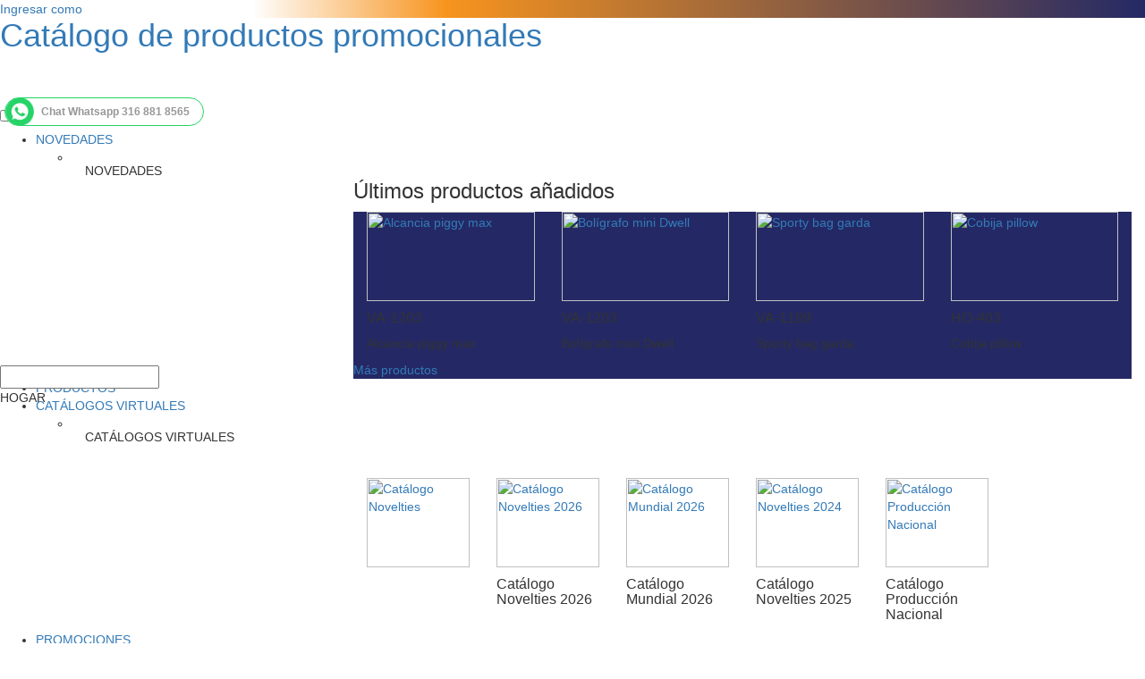

--- FILE ---
content_type: text/html; charset=utf-8
request_url: https://tuspublicitarios.cataprom.com/promocional/hogar/fondue
body_size: 8070
content:
<html lang="es"><head><meta charset="utf-8"><title>TUS PUBLICITARIOS</title><head id="ctl00_Header"><link rel="shortcut icon" href="/favicon.ico?v=10" type="image/x-icon"/><script src="https://code.jquery.com/jquery-latest.min.js" type="text/javascript"></script><meta name="content-type" content="application/xhtml+xml"/><script>(function(i,s,o,g,r,a,m){i['GoogleAnalyticsObject']=r;i[r]=i[r]||function(){(i[r].q=i[r].q||[]).push(arguments)},i[r].l=1*new Date();a=s.createElement(o),
m=s.getElementsByTagName(o)[0];a.async=1;a.src=g;m.parentNode.insertBefore(a,m)
})(window,document,'script','//www.google-analytics.com/analytics.js','ga');
ga('create', 'UA-51816843-4', 'auto');ga('send', 'pageview');
</script><meta name="description" content=""/><meta name="keywords" content=""/><meta name="Language" content="Spanish"/><meta name="author" content="Panda Consulting S.A."/><link rel="canonical" href="https://tuspublicitarios.cataprom.com/promocional/hogar/fondue"/><meta name="robots" content="all"/><meta http-equiv="Content-Type" content="text/html; charset=UTF-8"/><meta http-equiv="CACHE-CONTROL" content="NO-CACHE"/><meta http-equiv="EXPIRES" content="0"/><meta http-equiv="X-UA-Compatible" content="IE=edge"><meta name="viewport" content="width=device-width, initial-scale=1, user-scalable=no"><script type="text/javascript" src="/scripts/jquery.sudoSlider.min.js"></script><script type="text/javascript" src="/scripts/swfobject.js"></script><script type="text/javascript" src="/scripts/design.js"></script><script type="text/javascript" src="/scripts/shadowbox.js"></script><script type="text/javascript" src="/scripts/bootstrap.min.js"></script><script type="text/javascript" src="/scripts/jquery.slidemenu.js"></script><script type="text/javascript" src="/scripts/jquery-ui.js"></script><script type="text/javascript" src="/scripts/jquery.sidr.min.js"></script><script type="text/javascript" src="/scripts/jquery.bxslider.js"></script><script type="text/javascript" src="/scripts/imageMapResizer.js"></script><script type="text/javascript" src="/scripts/fancybox/jquery.fancybox.js"></script><script type="text/javascript" src="/scripts/site.js"></script><script src="/scripts/dist/js/jquery.mmenu.min.all.js" type="text/javascript"></script><link rel="stylesheet" type="text/css" href="/Style/bootstrap.min.css"><link rel="stylesheet" type="text/css" href="/Style/jquery.sidr.light.css"><link href="/scripts/dist/css/jquery.mmenu.all.css" type="text/css" rel="stylesheet"/><link href="/style/styles_site.css?v=2" rel="stylesheet" type="text/css"/><title></title></head><body><form name="aspnetForm" method="post" action="/promocional/hogar/fondue" id="aspnetForm"><div><input type="hidden" name="ctl00_smGeneral_TSM" id="ctl00_smGeneral_TSM" value=""/><input type="hidden" name="__EVENTTARGET" id="__EVENTTARGET" value=""/><input type="hidden" name="__EVENTARGUMENT" id="__EVENTARGUMENT" value=""/><input type="hidden" name="__VIEWSTATE" id="__VIEWSTATE" value="/wEPaA8FDzhkZTU1ODg5OTgxMzg2YxgBBRZjdGwwMCRjdGwwMiRtdkluZm9EaXN0Dw9kZmT59pav6eTWh4RiQ7bbdjyizGb1kg=="/></div><script type="text/javascript">//<![CDATA[
var theForm = document.forms['aspnetForm'];function __doPostBack(eventTarget, eventArgument) {if(!theForm.onsubmit || (theForm.onsubmit() != false)) {theForm.__EVENTTARGET.value = eventTarget;theForm.__EVENTARGUMENT.value = eventArgument;theForm.submit();}}
//]]></script><script src="/WebResource.axd?d=7FbSP9sMtJhY8MxuKyIfvhipItassxISnF9bjMtD4mOtLTsbMQtRdz_XiXuffYgtLMnCzhlLF-s9j91cm2Se8ldnBzI1&amp;t=638942030805310136" type="text/javascript"></script><script src="/Telerik.Web.UI.WebResource.axd?_TSM_HiddenField_=ctl00_smGeneral_TSM&amp;compress=2&amp;_TSM_CombinedScripts_=%3b%3bSystem.Web.Extensions%2c+Version%3d4.0.0.0%2c+Culture%3dneutral%2c+PublicKeyToken%3d31bf3856ad364e35%3aes-CO%3a64455737-15dd-482f-b336-7074c5c53f91%3aea597d4b%3ab25378d2" type="text/javascript"></script><script src="/ScriptResource.axd?d=UW_eQMzTYTDqtsRhQA8LHWpnG7xHeKX9zSmxs10u3fKG_BTlHjMp9GbwL-DMGz62O0rXxXMAUxIIXTf6kqGQG5t--OZJq7YrfdzgK4VdGWr2V38ton9i_no9lRFgUnvYlz9-iMFurvc859v0SBWPWZ2TnBE1" type="text/javascript"></script><script type="text/javascript">//<![CDATA[
Sys.WebForms.PageRequestManager._initialize('ctl00$smGeneral', 'aspnetForm', [], [], [], 90, 'ctl00');
//]]></script><div id="ctl00_divMain" class="divMain"><div id="ctl00_divMainTable" class="divMainTable"><div id="MainTable"><div><div id="barHeader" class="barHeader"><link rel="stylesheet" type="text/css" href="https://www.catalogospromocionales.com/style/sm-core-css.css"/><link rel="stylesheet" type="text/css" href="https://www.catalogospromocionales.com/style/sm-blue.css"/><div class="newHeader"><div class="topheader colorHeader clearfix"><div class="login-dist"><div class="btnDistribuidor"><a href="/contenido/login.aspx"><p>Ingresar como <br><span>distribuidor</a></p></a></div></div></div><div class="wrapMenu"><div class="NMenu"><div class="NLogo"><h1><a href="/seccion/inicio.html">Cat&aacute;logo de productos promocionales</a></h1></div><nav class="main-nav" role="navigation"><input id="main-menu-state" type="checkbox"/><label class="main-menu-btn" for="main-menu-state"><span class="main-menu-btn-icon"></span> Toggle main menu visibility
</label><ul id="main-menu" class="sm sm-blue"><li class="has-mega-menu"><a href="/promocionales/novedades.html">NOVEDADES</a><ul class="mega-menu"><li><div class="clearfix"><div class="boxDarkMenu col-lg-3 col-md-3 col-sm-2 hidden-xs no-padding"><div class="centerVH"><p>NOVEDADES</p></div><div class="manto"></div><img alt="" class="img-responsive" src="//www.catalogospromocionales.com/images/novedadesBK.jpg"/></div><div class="novedades col-lg-9 col-md-9 col-sm-9 col-xs-12"><h3>&Uacute;ltimos productos a&ntilde;adidos</h3><div class="clearfix"><div class="col-lg-3 col-md-3 col-sm-6 col-xs-6"><div class="wrapProdWhite"><a href="/catalogo/producto/13495/71"><img class="img-responsive" alt="Alcancia piggy max" src="//catalogospromocionales.com/images/productos-s/13495.jpg"/></a></div><h4>VA-1203</h4><p>Alcancia piggy max
</p></div><div class="col-lg-3 col-md-3 col-sm-6 col-xs-6"><div class="wrapProdWhite"><a href="/catalogo/producto/13512/71"><img class="img-responsive" alt="Bol&iacute;grafo mini Dwell" src="//catalogospromocionales.com/images/productos-s/13512.jpg"/></a></div><h4>VA-1203</h4><p>Bol&iacute;grafo mini Dwell
</p></div><div class="col-lg-3 col-md-3 col-sm-6 col-xs-6"><div class="wrapProdWhite"><a href="/catalogo/producto/13502/71"><img class="img-responsive" alt="Sporty bag garda" src="//catalogospromocionales.com/images/productos-s/13502.jpg"/></a></div><h4>VA-1189</h4><p>Sporty bag garda
</p></div><div class="col-lg-3 col-md-3 col-sm-6 col-xs-6"><div class="wrapProdWhite"><a href="/catalogo/producto/13501/71"><img class="img-responsive" alt="Cobija pillow" src="//catalogospromocionales.com/images/productos-s/13501.jpg"/></a></div><h4>HO-403</h4><p>Cobija pillow
</p></div><style>div#container {display: none !important;}</style><script>$(document).ready(function () {// Verifica el dominio
if(window.location.hostname === "www.catalogospromocionales.com") {// A&ntilde;ade estilos CSS
$(".topheader").css({"background": "#049DD9"
});$("h1 a").css({"background": "url(/images/layout/new-sprite2.png) 0px 0px no-repeat transparent",
"background-size":"930px"
});$(".destacadosNew").css({"background": "#404e59"
});}if(window.location.hostname === "www.latiendapromocional.com") {// A&ntilde;ade estilos CSS
$(".topheader").css({"background": "rgba(255, 203, 8, 0.8)"
});$("h1 a").css({"background": "url(/images/layout/new-sprite.png) 0px 0px no-repeat transparent",
"background-position":"initial"
});$(".destacadosNew").css({"background": "#000000"
});}});</script><div class="botonDesign colorPrincipal"><a href="/promocionales/novedades.html">M&aacute;s productos</a></div></div></div></div></li></ul></li><li><a href="/seccion/subcategorias.html">PRODUCTOS</a></li><li class="has-mega-menu"><a href="#">CAT&Aacute;LOGOS VIRTUALES</a><ul class="mega-menu"><li><div class="clearfix"><div class="boxDarkMenu col-lg-3 col-md-3 col-sm-2 hidden-xs no-padding"><div class="centerVH"><p>CAT&Aacute;LOGOS VIRTUALES</p></div><div class="manto"></div><img alt="" class="img-responsive" src="//www.catalogospromocionales.com/images/catalogoBK.jpg"/></div><div class="novedades col-lg-9 col-md-9 col-sm-9 col-xs-12"><div class="clearfix"><h3>&nbsp;</h3><div class="col-lg-2 col-md-2 col-sm-6 col-xs-6"><div class="wrapProdWhite"><a href="/seccion//seccion/catalogos-virtuales.html"><img class="img-responsive" alt="Cat&aacute;logo Novelties" src="//www.catalogospromocionales.com/images/PORTADA-CATEGORIAS-NOVELTIES-2026-WEB.JPG"/></a></div></div><div class="col-lg-2 col-md-2 col-sm-6 col-xs-6"><div class="wrapProdWhite"><a href="/seccion/catalogo-novelties-26.html"><img class="img-responsive" alt="Cat&aacute;logo Novelties 2026" src="//www.catalogospromocionales.com/images/PORTADA-NOVELTIES-2026-WEB.jpg"/></a></div><h4>Cat&aacute;logo Novelties 2026</h4></div><div class="col-lg-2 col-md-2 col-sm-6 col-xs-6"><div class="wrapProdWhite"><a href="/seccion/catalogos-mundial.html"><img class="img-responsive" alt="Cat&aacute;logo Mundial 2026" src="//www.catalogospromocionales.com/images/PORATADA-CATALOGO-MUNDIAL-WEB.jpg"/></a></div><h4>Cat&aacute;logo Mundial 2026</h4></div><div class="col-lg-2 col-md-2 col-sm-6 col-xs-6"><div class="wrapProdWhite"><a href="/seccion/catalogo-novelties-25.html"><img class="img-responsive" alt="Cat&aacute;logo Novelties 2024" src="//www.catalogospromocionales.com/images/Nolvelties-2025-virtual.jpg"/></a></div><h4>Cat&aacute;logo Novelties 2025</h4></div><div class="col-lg-2 col-md-2 col-sm-6 col-xs-6"><div class="wrapProdWhite"><a href="/seccion/catalogo-produccion-nacional.html"><img class="img-responsive" alt="Cat&aacute;logo Producci&oacute;n Nacional" src="//www.catalogospromocionales.com/images/PRODUCCION_NACIONAL.jpg"/></a></div><h4>Cat&aacute;logo Producci&oacute;n Nacional</h4></div></div></div></div></li></ul></li><li class="has-mega-menu"><a href="#">PROMOCIONES</a><ul class="mega-menu"><li><div class="clearfix"><div class="boxDarkMenu col-lg-3 col-md-3 col-sm-2 hidden-xs no-padding"><div class="centerVH"><p>PROMOCIONES</p></div><div class="manto"></div><img alt="" class="img-responsive" src="//www.catalogospromocionales.com/images/promocionesBK.jpg"/></div><div class="novedades col-lg-9 col-md-9 col-sm-9 col-xs-12"><div class="col-lg-4 col-md-4 col-sm-6 col-xs-12 cajaLista"><a href="/saldos/boligrafos.html">Saldos Bol&iacute;grafos</a><a href="/saldos/gorras.html">Saldos Gorras</a><a href="/saldos/herramientas.html">Saldos Herramientas</a><a href="/saldos/hogar.html">Saldos Hogar</a><a href="/saldos/iluminacion.html">Saldos Iluminaci&oacute;n</a><a href="/saldos/juegos.html">Saldos Juegos</a><a href="/saldos/llaveros.html">Saldos Llaveros</a><a href="/saldos/master-line.html">Saldos Master Line</a><a href="/saldos/mugs.html">Saldos Mugs, Botilitos, Vasos y Termos</a><a href="/saldos/oficina.html">Saldos Oficina</a></div><div class="col-lg-4 col-md-4 col-sm-6 col-xs-12 cajaLista"><a href="/saldos/paraguas.html">Saldos Paraguas</a><a href="/saldos/cuidado-personal.html">Saldos Pharma y Cuidado
Personal</a><a href="/saldos/relojes.html">Saldos Relojes</a><a href="/saldos/variedades.html">Saldos Variedades</a><a href="/saldos/memorias-usb.html">Saldos Memorias USB</a><a href="/saldos/maletines-y-bolsos.html">Saldos Maletines &amp;Bolsos</a><a href="/saldos/tecnologia.html">Saldos
Tecnolog&iacute;a</a><a href="/saldos/marcas.html">Saldos Marcas</a></div></div></div></li></ul></li><li class="has-mega-menu"><a href="#">MARCAS</a><ul class="mega-menu"><li><div class="clearfix"><div class="boxDarkMenu col-lg-3 col-md-3 col-sm-2 hidden-xs no-padding"><div class="centerVH"><p>MARCAS</p></div><div class="manto"></div><img alt="" class="img-responsive" src="//www.catalogospromocionales.com/images/marcasBK.jpg?V=2"/></div><div class="novedades col-lg-9 col-md-9 col-sm-9 col-xs-12"><div class="col-lg-4 col-md-4 col-sm-6 col-xs-12 cajaLista"><a href="/promocionales/boompods.html">Boompods</a><a href="/promocionales/callaway.html">Callaway</a><a href="/promocionales/chili.html">Chili</a><a href="/promocionales/ecopromo.html">Ecopromo</a><a href="/promocionales/gildan.html">Gildan</a><a href="/promocionales/Lexon.html">Lexon</a><a href="/promocionales/moptoppers.html">Moptoppers</a><a href="/promocionales/rainpro.html">Rainpro</a><a href="/promocionales/rastal.html">Rastal</a></div><div class="col-lg-4 col-md-4 col-sm-6 col-xs-12 cajaLista"><a href="/promocionales/styb.html">STYB</a><a href="/promocionales/swisspeak.html">Swisspeak</a><a href="/promocionales/taylormade.html">TaylorMade</a><a href="/promocionales/urban-travel.html">Urban Travel</a><a href="/promocionales/Sanitized.html">Sanitized&reg; Protection</a><a href="/promocionales/xindao.html">Xindao</a></div></div></div></li></ul></li></ul></nav></div><div class="NBuscador"><div id="panel-lat-"><link rel="stylesheet" href="//code.jquery.com/ui/1.12.1/themes/base/jquery-ui.css"><div><div class="ui-widget"><input id="productos"><a class="btn-buscar-filtro btnSearch" href="javascript:__doPostBack(&#39;ctl00$ctl04$ctl00$ctl00&#39;,&#39;&#39;)"></a></div></div><button type="button" class="consultaBasica btn btn-primary btn-lg colorPrincipal" data-toggle="modal" data-target="#buscador-A">Búsqueda Avanzada
</button><div class="modal fade " id="buscador-A" tabindex="-1" role="dialog" aria-labelledby="myModalLabel"><div class="modal-dialog" role="document"><div class="modal-content colorPrincipal"><div class="modal-header"><button type="button" class="close" data-dismiss="modal" aria-label="Close"><span aria-hidden="true">&times;</span></button><h4>Búsqueda Avanzada</h4></div><div class="consultaBasica"><p>Nombre:</p><input name="ctl00$ctl04$ctl00$txtNombre" type="text" id="ctl00_ctl04_ctl00_txtNombre" class="txtNombre" placeholder="Nombre"/><p>Referencia:</p> 
	 <input name="ctl00$ctl04$ctl00$txtReferencia" type="text" id="ctl00_ctl04_ctl00_txtReferencia" class="txtReferencia" placeholder="Referencia"/></div> 			
	
	<input type="submit" name="ctl00$ctl04$ctl00$Button1" value="Button" id="ctl00_ctl04_ctl00_Button1" class="botonIntro"/><script>$(document).keypress(function(e) {					if(e.keyCode == 13)
					{ 
						 var busprod = $("#productos").val();						 if(busprod != ""){						 $(".txtReferencia").val(busprod);						 $(".txtNombre").val(busprod);						 }					}				});	
	
		$(document).ready(function()
		{	
				if($(".closeSesion").attr("href") == "/contenido/logout.ashx"){ 
					$(".consultaBasica").css("display","block");				}
				else {					$(".consultaBasica").css("display","none");				
				}				
				$(".botonIntro").css("display","none");				var p = $(".txtColor");				p.css("display","none");				var x=$(".CssInventario")
				x.css("disabled","disabled");				
				var slideInventario = document.getElementById("inventario");				
				var txtInventarios = x.attr("id");			
				var txtInventario = document.getElementById(txtInventarios);				if(slideInventario)
				{				txtInventario.innerHTML = slideInventario.value;				 slideInventario.oninput = function () {				
						txtInventario.innerHTML = this.value;						x.val(this.value);					}				}									
		});			
			$('.btnColor').click(function(){				var colores = $(this).attr("id");				 $(this).css("border","3px solid white")
				colores = colores.split('_')[3]
				 $(".txtColor").val(colores);				 return false;			});	
			
			$('.btn-buscar-filtro').click(function(){				 var busprodt = $("#productos").val();				 if(busprodt != ""){				 $(".txtReferencia").val(busprodt);				 $(".txtNombre").val(busprodt);				 }			});</script><script src="https://www.catalogospromocionales.com/Js/jquery-11.js"></script><script src="https://www.catalogospromocionales.com/Js/watermark.jquery.js"></script><script src="https://www.catalogospromocionales.com/Js/jquery.sudoSlider.min.js"></script><script src="https://www.catalogospromocionales.com/Js/jquery.slidemenu.js"></script><script src="https://www.catalogospromocionales.com/Js/jquery.bxslider.js"></script><script src="https://www.catalogospromocionales.com/Js/jquery.fancybox.js"></script><script src="https://www.catalogospromocionales.com/Js/imageMapResizer.js"></script><script src="https://www.catalogospromocionales.com/Js/jquery.mmenu.min.js"></script><script src="https://www.catalogospromocionales.com/Js/Jquery.ui.js?v=2"></script></div><style>#productos{color: black;}li.ui-menu-item a:hover, li.ui-menu-item:hover, li.ui-menu-item a span:hover{background-color:transparent !important;border:none !important;margin:0px !important;}.ui-menu .ui-menu-item {height:50px;}.ui-state-active, .ui-widget-content .ui-state-active, .ui-widget-header .ui-state-active, a.ui-button:active, .ui-button:active, .ui-button.ui-state-active:hover {border: none !important;background: transparent !important;color: #000 !important;margin:0px !important;}
a.btnColor {width: 27px;height: 19px;display: inline-block;margin: 0 3px 10px 3px;}.btnColorAmarillo {	background:#FFF200}.btnColorVerde {	background:#1EC600}.btnColorAzul {	background:#2747E2}.btnColorMorado {	background:#7F29E2}.btnColorRojo {	background:#E22929}.btnColorNaranja {	background:#E27329}.btnColorArena {	background:#edc9af}.btnColorBlanco {	background:#ffffff}.btnColorCafe {	background:#A0511C}.btnColorCarbon {	background:#515151}.btnColorChocolate {	background:#592E04}.btnColorCromado {	/* Permalink - use to edit and share this gradient: http://colorzilla.com/gradient-editor/#515e54+0,e0e0e0+26,848484+56,e0e0e0+100 */
background: rgb(81,94,84); /* Old browsers */
background: -moz-linear-gradient(-45deg, rgba(81,94,84,1) 0%, rgba(224,224,224,1) 26%, rgba(132,132,132,1) 56%, rgba(224,224,224,1) 100%); /* FF3.6-15 */
background: -webkit-linear-gradient(-45deg, rgba(81,94,84,1) 0%,rgba(224,224,224,1) 26%,rgba(132,132,132,1) 56%,rgba(224,224,224,1) 100%); /* Chrome10-25,Safari5.1-6 */
background: linear-gradient(135deg, rgba(81,94,84,1) 0%,rgba(224,224,224,1) 26%,rgba(132,132,132,1) 56%,rgba(224,224,224,1) 100%); /* W3C, IE10+, FF16+, Chrome26+, Opera12+, Safari7+ */
filter: progid:DXImageTransform.Microsoft.gradient( startColorstr='#515e54', endColorstr='#e0e0e0',GradientType=1 ); /* IE6-9 fallback on horizontal gradient */}.btnColorDorado {	background:#c79810}.btnColorGris {	background:#ccc}.btnColorGrisOscuro {	background:#636363}.btnColorKhaki {	background:#DBD4B4}.btnColorMadera {	background:#/* Permalink - use to edit and share this gradient: http://colorzilla.com/gradient-editor/#896a1c+1,e8d7ab+25,896a1c+52,c4a254+72,896a1c+100 */
background: rgb(137,106,28); /* Old browsers */
background: -moz-linear-gradient(-45deg, rgba(137,106,28,1) 1%, rgba(232,215,171,1) 25%, rgba(137,106,28,1) 52%, rgba(196,162,84,1) 72%, rgba(137,106,28,1) 100%); /* FF3.6-15 */
background: -webkit-linear-gradient(-45deg, rgba(137,106,28,1) 1%,rgba(232,215,171,1) 25%,rgba(137,106,28,1) 52%,rgba(196,162,84,1) 72%,rgba(137,106,28,1) 100%); /* Chrome10-25,Safari5.1-6 */
background: linear-gradient(135deg, rgba(137,106,28,1) 1%,rgba(232,215,171,1) 25%,rgba(137,106,28,1) 52%,rgba(196,162,84,1) 72%,rgba(137,106,28,1) 100%); /* W3C, IE10+, FF16+, Chrome26+, Opera12+, Safari7+ */
filter: progid:DXImageTransform.Microsoft.gradient( startColorstr='#896a1c', endColorstr='#896a1c',GradientType=1 ); /* IE6-9 fallback on horizontal gradient */}.btnColorMorado {	background:#832BD8}.btnColorNegro {	background:#000000}.btnColorOro {/* Permalink - use to edit and share this gradient: http://colorzilla.com/gradient-editor/#f2b04d+1,d18c57+24,e8b63a+52,eace2c+71,e8b56a+99 */
background: rgb(242,176,77); /* Old browsers */
background: -moz-linear-gradient(-45deg, rgba(242,176,77,1) 1%, rgba(209,140,87,1) 24%, rgba(232,182,58,1) 52%, rgba(234,206,44,1) 71%, rgba(232,181,106,1) 99%); /* FF3.6-15 */
background: -webkit-linear-gradient(-45deg, rgba(242,176,77,1) 1%,rgba(209,140,87,1) 24%,rgba(232,182,58,1) 52%,rgba(234,206,44,1) 71%,rgba(232,181,106,1) 99%); /* Chrome10-25,Safari5.1-6 */
background: linear-gradient(135deg, rgba(242,176,77,1) 1%,rgba(209,140,87,1) 24%,rgba(232,182,58,1) 52%,rgba(234,206,44,1) 71%,rgba(232,181,106,1) 99%); /* W3C, IE10+, FF16+, Chrome26+, Opera12+, Safari7+ */
filter: progid:DXImageTransform.Microsoft.gradient( startColorstr='#f2b04d', endColorstr='#e8b56a',GradientType=1 ); /* IE6-9 fallback on horizontal gradient */}.btnColorPlata {	/* Permalink - use to edit and share this gradient: http://colorzilla.com/gradient-editor/#ffffff+0,f3f3f3+50,ededed+51,ffffff+100;White+Gloss+%232 */
background: rgb(255,255,255); /* Old browsers */
background: -moz-linear-gradient(-45deg, rgba(255,255,255,1) 0%, rgba(243,243,243,1) 50%, rgba(237,237,237,1) 51%, rgba(255,255,255,1) 100%); /* FF3.6-15 */
background: -webkit-linear-gradient(-45deg, rgba(255,255,255,1) 0%,rgba(243,243,243,1) 50%,rgba(237,237,237,1) 51%,rgba(255,255,255,1) 100%); /* Chrome10-25,Safari5.1-6 */
background: linear-gradient(135deg, rgba(255,255,255,1) 0%,rgba(243,243,243,1) 50%,rgba(237,237,237,1) 51%,rgba(255,255,255,1) 100%); /* W3C, IE10+, FF16+, Chrome26+, Opera12+, Safari7+ */
filter: progid:DXImageTransform.Microsoft.gradient( startColorstr='#ffffff', endColorstr='#ffffff',GradientType=1 ); /* IE6-9 fallback on horizontal gradient */}.btnColorRosa {	background:#FFD7F6}.btnColorSurtido {	/* Permalink - use to edit and share this gradient: http://colorzilla.com/gradient-editor/#ff1e1e+1,28b7ef+44,5fc633+69,f4f44b+91 */
background: rgb(255,30,30); /* Old browsers */
background: -moz-linear-gradient(-45deg, rgba(255,30,30,1) 1%, rgba(40,183,239,1) 44%, rgba(95,198,51,1) 69%, rgba(244,244,75,1) 91%); /* FF3.6-15 */
background: -webkit-linear-gradient(-45deg, rgba(255,30,30,1) 1%,rgba(40,183,239,1) 44%,rgba(95,198,51,1) 69%,rgba(244,244,75,1) 91%); /* Chrome10-25,Safari5.1-6 */
background: linear-gradient(135deg, rgba(255,30,30,1) 1%,rgba(40,183,239,1) 44%,rgba(95,198,51,1) 69%,rgba(244,244,75,1) 91%); /* W3C, IE10+, FF16+, Chrome26+, Opera12+, Safari7+ */
filter: progid:DXImageTransform.Microsoft.gradient( startColorstr='#ff1e1e', endColorstr='#f4f44b',GradientType=1 ); /* IE6-9 fallback on horizontal gradient */}.btnColorTransparente {	background:#ffffff;	opacity:0.7}.btnColorTricolor {	/* Permalink - use to edit and share this gradient: http://colorzilla.com/gradient-editor/#fcd62a+0,fcd62a+53,002bea+76,ff0f13+100 */
background: rgb(252,214,42); /* Old browsers */
background: -moz-linear-gradient(top, rgba(252,214,42,1) 0%, rgba(252,214,42,1) 53%, rgba(0,43,234,1) 76%, rgba(255,15,19,1) 100%); /* FF3.6-15 */
background: -webkit-linear-gradient(top, rgba(252,214,42,1) 0%,rgba(252,214,42,1) 53%,rgba(0,43,234,1) 76%,rgba(255,15,19,1) 100%); /* Chrome10-25,Safari5.1-6 */
background: linear-gradient(to bottom, rgba(252,214,42,1) 0%,rgba(252,214,42,1) 53%,rgba(0,43,234,1) 76%,rgba(255,15,19,1) 100%); /* W3C, IE10+, FF16+, Chrome26+, Opera12+, Safari7+ */
filter: progid:DXImageTransform.Microsoft.gradient( startColorstr='#fcd62a', endColorstr='#ff0f13',GradientType=0 ); /* IE6-9 */}.btnColorTurquesa {	background:#25A5BA}.btnColorVinotinto {	background:#8C0D3D}
ul#ui-id-1 {z-index: 9999999999;left: auto !important;right: 0 !important;width: 290px !important;margin-top: 15px;max-height: 480px;overflow: auto;	position:fixed}.ui-menu .ui-menu-item {height: 70px;	overflow: hidden;}li.ui-menu-item {padding: 5px;}li.ui-menu-item a {padding: 0 !important;}li.ui-menu-item img {margin-right: 10px;float: left;width: 50px;height: 50px;}li.ui-menu-item:hover {background: #ccc !important;}li.ui-menu-item span {display: inline-block;float: left;width: 75%;}</style></div></div></div><style>button.btn.btn-primary.btn-lg.activeModal {display: none;}@media screen and (max-width: 1400px) {.wrapProdWhite {width: 100%;height: 122px;}.wrapProdWhite img {margin-top: 0px;}}.novedades h4 {font-size: 16px;}@media screen and (min-width: 992px) {.novedades img {width: 100% !important;margin-top: 0;}.novedades .wrapProdWhite {width: 100%;height: 100%;}}</style></div></div><div class="bg_content"><div class="sideBarLeft"><div id="sideBarLeft" class="sideBarLeft"></div></div><div class="backTable"><div id="backTable" class="backTable"><div><div><div class="bannerInterno bannerHogar"><div class="wrapTitleCategoria"><div class="boxDarkMenu no-padding"><div class="centerVH"><p>HOGAR</p></div><div class="manto"></div></div></div><img src="//catalogospromocionales.com/images/banner-hogar.jpg" width="100%" class="img-responsive" alt="Banner categor&iacute;a interna"/></div></div><div><span id="ctl00_ContentPlaceHolder1_lblError" class="paging2Noticia" style="color:Red;"></span></div><div class="container wrapper-prod-" style="margin-top:40px"></div><div><div id="ctl00_ContentPlaceHolder1_pnlDatalist" class="PagingWrap"><div class="PagingBtm"></div></div></div></div></div></div></div></div><div><div id="barFooter" class="barFooter"><div class="dataCataprom"><p class="text-center">catalogospromocionales.com 2.025 | Todos los Derechos reservados<br/><small>Desarrollado por: <a href="https://www.pandacons.com" target="_blank">Panda Consulting</a></small></p></div><div class="clearfix"><div class="clearfix "><div class="col-lg-4 col-md-4 col-sm-4 col-xs-12"><strong>Cotizaciones: </strong><br>Ll&aacute;manos: +(1) 757 0085<br>Chat Whatsapp: <a href="https://WA.ME/573168818565" target="_blank">316 881 8565</a><br>Escr&iacute;benos: <a href="/cdn-cgi/l/email-protection#1167747f657062516564626164737d787278657063787e623f727e7c"><span class="__cf_email__" data-cfemail="addbc8c3d9ccdeedd9d8deddd8cfc1c4cec4d9ccdfc4c2de83cec2c0">[email&#160;protected]</span></a></div><div class="col-lg-4 col-md-4 col-sm-4 col-xs-12"><strong>Articulos Promocionales:</strong><br><a href="https://tuspublicitarios.com/" target="_blank">TUSPUBLICITARIOS.com</a><br></div><div class="col-lg-4 col-md-4 col-sm-4 col-xs-12"><strong>Soluciones digitales e Impresos:</strong><br><a href="https://bimedios.com/" target="_blank">BIMEDIOS.com </a><br></div><div class="col-lg-12 col-md-12 col-sm-12 col-xs-12"><hr>Bogot&aacute; - Colombia<br><br></div></div></div></div></div></div></div><div><input type="hidden" name="__VIEWSTATEGENERATOR" id="__VIEWSTATEGENERATOR" value="C1803EE7"/></div></form><script data-cfasync="false" src="/cdn-cgi/scripts/5c5dd728/cloudflare-static/email-decode.min.js"></script><script src="https://catalogospromocionales.com/scripts/jquery.smartmenus.js" type="text/javascript"></script><script src="https://catalogospromocionales.com/scripts/slick.js" type="text/javascript"></script><script src="https://catalogospromocionales.com/scripts/jquery.elevatezoom.js" type="text/javascript"></script><script src="https://catalogospromocionales.com/scripts/microsites.js" type="text/javascript"></script><link rel="stylesheet" type="text/css" href="https://catalogospromocionales.com/style/microsites.css?v=4"><link rel="stylesheet" type="text/css" href="https://catalogospromocionales.com/style/slick.css"><link rel="stylesheet" type="text/css" href="https://catalogospromocionales.com/style/slick-theme.css"><script>$("document").ready(function()
	{		var htmlCodebtnHeader= '<div class="clearfix"></div><a href="https://WA.ME/573168818565" class="btnWhatsapp" target="_blank">Chat Whatsapp 316 881 8565</a>'
			$(".NLogo h1").append(htmlCodebtnHeader);	})
	</script><style>.textoColor
		{			color:#f7941e !important
		}		.colorPrincipal
		{			background:#242965 !important
		}		.colorHeader
		{			/* Permalink - use to edit and share this gradient: https://colorzilla.com/gradient-editor/#ffffff+0,ffffff+22,f7941e+39,242965+100 */
background: #ffffff; /* Old browsers */
background: -moz-linear-gradient(left,#ffffff 0%, #ffffff 22%, #f7941e 39%, #242965 100%); /* FF3.6-15 */
background: -webkit-linear-gradient(left,#ffffff 0%,#ffffff 22%,#f7941e 39%,#242965 100%); /* Chrome10-25,Safari5.1-6 */
background: linear-gradient(to right,#ffffff 0%,#ffffff 22%,#f7941e 39%,#242965 100%); /* W3C, IE10+, FF16+, Chrome26+, Opera12+, Safari7+ */
filter: progid:DXImageTransform.Microsoft.gradient( startColorstr='#ffffff', endColorstr='#242965',GradientType=1 ); /* IE6-9 */


		}		.NMenu {		height: 100px;		}		h1 a {
height: 108px;	width:420px
	
}
	.NMenu.shrink h1 a {background-size: 615px;width: 228px;height: 77px;}div.wrapperBanner #controls ol li.current a, div.wrapperBanner #controls ol li a:hover
{background: #242965 !important;}.NLogo h1 {background: #fff;transform: translate(0px, -50px);}


.shrink .NLogo h1 {background: #fff;transform: translate(0px, 0px);}.shrink h1 {height: 72px;	}	
	.shrink .btnWhatsapp
	{	background-size: 30px !important;height: auto !important;width: 223px !important;top: 76px;	}ul#main-menu {
border-bottom: 1px solid #ccc;}.btnWhatsapp {padding: 5px 10px 5px 34px;background: url(/images/layout/whatsapp-icon.png) no-repeat left center, #ffffff;color: #979797!important;transition: all 0.3s;background-size: 32px;border: 1px solid #26d367;display: block;margin-top: 2px;border-radius: 20px;font-weight: bold;position: relative;z-index: 2;height: 32px;position: absolute !important;width: 223px;top: 87px;text-indent: 0 !important;font-size: 14px;text-align: center;line-height: 20px;left: 5px;font-size: 12px;}
	
@media screen and (max-width: 1560px)
{	h1 a {		height: 108px;		width: 330px;		background-size: 801px;		background-position: 0px 14px;	}}

@media screen and (max-width: 1380px)
{	h1 a {height: 107px;width: 314px;background-size: 760px;background-position: 0px 14px;	}}




@media screen and (max-width: 991px)
{ul#main-menu>li, ul#main-menu>li:nth-child(1), .main-menu-btn-icon, .main-menu-btn-icon:before, .main-menu-btn-icon:after {background: #242965 !important;}}@media screen and (max-width: 768px)
{.NBuscador {top: 100px;}.main-menu-btn {top: 100px;	z-index: 99;}ul#main-menu {position: relative !important;top: 14px;}}</style><script defer src="https://static.cloudflareinsights.com/beacon.min.js/vcd15cbe7772f49c399c6a5babf22c1241717689176015" integrity="sha512-ZpsOmlRQV6y907TI0dKBHq9Md29nnaEIPlkf84rnaERnq6zvWvPUqr2ft8M1aS28oN72PdrCzSjY4U6VaAw1EQ==" data-cf-beacon='{"version":"2024.11.0","token":"072c5d0ae3fa4f81be040704c7de40c7","r":1,"server_timing":{"name":{"cfCacheStatus":true,"cfEdge":true,"cfExtPri":true,"cfL4":true,"cfOrigin":true,"cfSpeedBrain":true},"location_startswith":null}}' crossorigin="anonymous"></script>
</body></html>

--- FILE ---
content_type: application/javascript
request_url: https://tuspublicitarios.cataprom.com/scripts/site.js
body_size: -450
content:
$(function() {
				$('nav#menu').mmenu();
			});

--- FILE ---
content_type: application/javascript
request_url: https://tuspublicitarios.cataprom.com/scripts/design.js
body_size: 1195
content:
$(document).ready(function()
{
	//
	var seen = {};
	$('.tableInfoProd tr td:first-child').each(function() {
		var txt = $(this).text();
		if (seen[txt])
			$(this).parent().addClass("hideInfo");
		else
			seen[txt] = true;
	});
	$(".hideInfo td:nth-child(1), .hideInfo td:nth-child(2), .hideInfo td:nth-child(3), .hideInfo td:nth-child(4)").addClass("tableHide");
	//
	//$('td:contains("-1684")').addClass('mierda');
	//
	$(".campoBusqueda").watermark("Buscar..");
	$("#BoxColor").watermark("Azul, naranja..");
	$("#BoxRef").watermark("Referencia...");
	$("#BoxCategoria").watermark("Esferos, mugs, usb..");
	//showMenu
	//$('li.expanded, .wrapperMenuProds').bind('mouseenter', function() {
		//	$(this).find(".handle").addClass("active");
			//$(this).addClass("active").find('.push').show();
	//});
	//hideMenu
	///$('li.expanded').bind('mouseleave', function() 
//	{
	//   busy = false;
	//   var objeto = this;
		//
	//	$(objeto).find(".handle").removeClass("active");
	//	$(objeto).removeClass("active").find('.push').hide();
		//
	// });
	//showSearch
	$('#btnAdvancedSearch').bind('mouseenter', function() {
			$('div.wrapperSearch').toggle();
	});
	$('div.wrapperSearch').bind('mouseleave', function() {
			$(this).hide();
	});
	//
	$('.navFooter a').bind('mouseenter mouseleave', function() {
			$(this).find(".icon").toggleClass("active");
	});
	//silderHome
	$("#bannerHome").sudoSlider({
		//config
      continuous: true,
	  numeric:true,
	  auto:true,
	  responsive:true,
	  pause:6000,
      speed:800,
	  initcallback: function ()
      {
		 $('.bannerText').hide(); 
		 $(this).find('.bannerText').fadeIn();  
      },
	  //animation
      afteranimation: function ()
      {
		 $('.bannerText').hide(); 
		 $(this).find('.bannerText').fadeIn();  
      },
	  beforeanimation: function ()
      {
		 $('.bannerText').fadeOut();  
      }
   });
   //silderHome
	$("#ImgsProds").sudoSlider({
		//config
      continuous: false,
	  numeric:true,
      speed:800,
	  prevNext:false
   });
   //
      $(".slideMarcas2").sudoSlider({
		//config
            auto:true,
			pause:3000,
			slideCount:7,
			controlsfade:false,
			continuous:true,
			controlsattr:'id="controls2"'
   });
   //
	$('.wrapperList .itemProducto').each(function(i) {
	if ((i + 1) % 4 == 0) {
		$(this).addClass('lastList');
	}
	});
   //
   $('.tabsControls a').click(function() {
		$('.tabsControls a').removeClass("current");
		$(this).addClass("current");
		$('.loading').fadeIn();
		var path = $(this).attr("href");
		$('.tabsLoader').html(" ").hide();
		$('.tabsLoader').load(path, function () {
			$(this).delay(500).fadeIn("swing");
			$('.loading').fadeOut();
		  })
		  .error(function () {
			alert("No encontramos esta seccion intenta de nuevo!");
		  })
		  return false;
		
	});
   //
	   
	    $('.tabsControls2 a').click(function() {
		$('.tabsControls2 a').removeClass("current2");
		$(this).addClass("current2");
		$('.loading2').fadeIn();
		var path = $(this).attr("href");
		$('.tabsLoader2').html(" ").hide();
		$('.tabsLoader2').load(path, function () {
			$(this).delay(500).fadeIn("swing");
			$('.loading2').fadeOut();
		  })
		  .error(function () {
			alert("No encontramos esta seccion intenta de nuevo!");
		  })
		  return false;
		
	});
	//
		    $('.tabsControls3 a').click(function() {
				
		$('.tabsControls3 a').removeClass("current3");
		$(this).addClass("current3");
		$('.loading2').fadeIn();
		var path = $(this).attr("href");
		$('.tabsLoader2').html(" ").hide();
		$('.tabsLoader2').load(path, function () {
			$(this).delay(500).fadeIn("swing");
			$('.loading2').fadeOut();
		  })
		  .error(function () {
			alert("No encontramos esta seccion intenta de nuevo!");
		  })
		  return false;
		
	});
	
	//New menu
	
	$(".slide-menu").slidemenu();
	
	x=$(".clo");
  x.click(desasociarClase);
  
  function desasociarClase()
{
  var x=$(".menu-panels");
  x.css("left","-174px")
}

//Slide descatados

$('.destacados').bxSlider({
  mode: 'horizontal',
  useCSS: false,
  infiniteLoop: true,
  speed: 2000,
  pager:false,
});


//boton buscar
 $('.btn-buscar').click(function(e) {  
if($("#panel-lat").css("right")!="0px")
{
	  
      $(".btn-buscar").attr("class","btn-buscar btn-buscar-active");
}
else
{
	$(".btn-buscar").attr("class","btn-buscar");
}
});

//Menu distribuidor

$('#menu-distrubuidor li:has(ul)').hover(
      function(e)
      {
         $(this).find('ul').css({display: "block"});
      },
      function(e)
      {
         $(this).find('ul').css({display: "none"});
      }
   );

//map responsive

$('map').imageMapResize();

//Fancybox
$(".fancybox").fancybox({'width':500,
                       'height':500,
                        'autoSize' : true});
						
//Novedades Menu

$(".barHeader").append('<ul class="separado m-novedades"><li class="menu-item2" data-target="#panel1"><a href="/promocionales/novedades-2016.html"><div class="menu-icon"><span class="icon1 icon1Novedades">Novedades</span></div></a><div class="menu-content"><span></span></div><div class="menu-close"><span class="close-menu"></span></div></li></ul>');							
											

});


--- FILE ---
content_type: application/javascript
request_url: https://tuspublicitarios.cataprom.com/scripts/jquery.slidemenu.js
body_size: 3823
content:
/**
 * @preserve Copyright 2014 Nathaniel Lord
 * The MIT License (MIT)
 *
 * Copyright (c) 2014 Nathaniel Lord http://www.nathaniellord.com
 *
 * Permission is hereby granted, free of charge, to any person obtaining a copy
 * of this software and associated documentation files (the "Software"), to deal
 * in the Software without restriction, including without limitation the rights
 * to use, copy, modify, merge, publish, distribute, sublicense, and/or sell
 * copies of the Software, and to permit persons to whom the Software is
 * furnished to do so, subject to the following conditions:
 * 
 * The above copyright notice and this permission notice shall be included in all
 * copies or substantial portions of the Software.
 * 
 * THE SOFTWARE IS PROVIDED "AS IS", WITHOUT WARRANTY OF ANY KIND, EXPRESS OR
 * IMPLIED, INCLUDING BUT NOT LIMITED TO THE WARRANTIES OF MERCHANTABILITY,
 * FITNESS FOR A PARTICULAR PURPOSE AND NONINFRINGEMENT. IN NO EVENT SHALL THE
 * AUTHORS OR COPYRIGHT HOLDERS BE LIABLE FOR ANY CLAIM, DAMAGES OR OTHER
 * LIABILITY, WHETHER IN AN ACTION OF CONTRACT, TORT OR OTHERWISE, ARISING FROM,
 * OUT OF OR IN CONNECTION WITH THE SOFTWARE OR THE USE OR OTHER DEALINGS IN THE
 * SOFTWARE.
*/
/*
Slide Menu
 CSS Structure as follows:
 	.slide-menu
		.menu-items
			.menu-item
		.menu-panels
			.menu-panel

*/
(function( $ ) {
	'use strict';	
	var SlideMenu = function(element,options) {
		this.element = null;
		this.options = null;
		this.init('slideMenu',element,options);
	}
	
	SlideMenu.VERSION='0.0.1';
	SlideMenu.SLIDE_SPEED=0.5;
	SlideMenu.DEFAULTS={
		side:"right",
		panelDirection:"vertical",
		iconWidth:"",
		panelWidth:"",
		autoIconWidth:true,
		autoPanelWidth:true,
		initialized:false,
		enabled:true,
		show:false,
		top:"",
		bottom:""
	}
	
	SlideMenu.prototype.init=function(type, element, options) {
		this.$element = $(element);
		this.options = this.getOptions(options);
		
		if(this.options.initialized) {
			console.log("Menu is already initialized. Destroy the menu before trying to initialize again.");
			return;	
		}
		if(this.$element.hasClass("left-side")) this.options.side="left";
		if(this.$element.hasClass("horizontal-open")) this.options.panelDirection="horizontal";
		
		if(document.readyState !== 'complete') $(document).on("ready",this.resize());
		else this.resize();
		var instance=this;
		$(window).resize(function(event) {
			SlideMenu.prototype.resize.apply(instance); 
		});
		
		var top=0;
		$(".menu-item",this.$element).each(function(index, element) {
			$(element).css("position","absolute");  
			$(element).attr("data-index",index);              
			$(element).css("top",top + "px");
			top+=$(element).height();
		});
		
		this.$element.off("click").on("click",".menu-item",this,this.menuClick);		
	}
	SlideMenu.prototype.menuClick = function(event) {		
		var instance=event.data;
		if($(event.currentTarget).hasClass("active")) {//Close this menu item since it's the only one open
			instance.close(event,instance);
		} else if($(event.currentTarget).parents(".slide-menu").hasClass("active")) { //Close open menu and move new menu into place
			instance.switchMenus(event,instance);
		} else {//Open the menu that was selected
			instance.openMenu(event,instance);
		}		
	}
	SlideMenu.prototype.getDefaults = function () {
		return SlideMenu.DEFAULTS
	}	
	SlideMenu.prototype.getOptions = function (options) {
		options = $.extend({}, this.getDefaults(), this.$element.data(), options);		
		if(options.iconWidth!=="") {
			options.autoIconWidth=false;
		}
		if(options.panelWidth!=="") {
			options.autoPanelWidth=false;	
		}
		return options;
	}
	SlideMenu.prototype.resize = function() {
		var changed=false;
		//Perform calculations
		var topOffset=0;
		if(typeof(this.options.top)=="number") {
			topOffset=this.options.top;
			this.$element.css("top",this.options.top + "px");
		}
		var bottomOffset=0;
		if(typeof(this.options.bottom)=="number") {
			bottomOffset=this.options.bottom;
		}
		var menuHeight=$(window).height()-topOffset-bottomOffset;
		if(menuHeight != this.$element.height()) {
			changed=true;	
		}
		if(this.options.autoIconWidth && $(".menu-icon",this.$element).outerWidth(true)>this.options.iconWidth) {
			this.options.iconWidth=$(".menu-icon",this.$element).outerWidth(true);
			changed=true;
		}
		if(this.options.autoPanelWidth && $(".menu-panels",this.$element).width() != this.options.panelWidth) {
			this.options.panelWidth=$(".menu-panels",this.$element).width();
			changed=true;				
		}
		this.options.width=this.options.panelWidth+this.options.iconWidth;
		//Init Once
		
		if(this.options.show==false) this.show();
		
		if(changed) {				
			this.$element.width(this.options.width);
			this.$element.height(menuHeight).css("top",topOffset);
			$(".menu-panels",this.$element).height(menuHeight);
			if(this.options.side=="right") {
				var itemsLeft = -this.options.iconWidth - parseInt($(".menu-items",this.$element).css("border-left-width"));
				$(".menu-items",this.$element).css("left",itemsLeft + "px");
				if(this.$element.hasClass("active")) {
					$(".menu-panels",this.$element).css("left",-this.options.width + "px");
				} else {
					if(this.options.panelDirection=="vertical") {
						$(".menu-panels",this.$element).css("left",-this.options.width + "px").css("bottom","100%");
					} else {
						$(".menu-panels",this.$element).css("left","0px");
					}
				}
			} else {
				
			}
			$(".menu-close",this.$element).css("width",this.options.iconWidth + "px");
		}
	}
	SlideMenu.prototype.openMenu=function(event,instance) {
		instance.$element.trigger("slidemenu.beforeOpen");
		instance.$element.addClass("active");
		$(event.currentTarget).addClass("active");
		
		var movement={};
		if(instance.options.side == "right") {
			var leftBorder=parseInt($(".menu-items",instance.$element).css("border-left-width"));
			var left=parseInt($(".menu-items",instance.$element).css("left"));
			movement={left:parseInt(-instance.options.width-left-leftBorder) + "px"};
		} else if(instance.options.side=="left") {
			var left=parseInt($(".menu-items",instance.$element).css("left"));				
			movement={right:parseInt(-instance.options.width+instance.options.iconWidth) + "px"};
		}
		var optionObj={
			duration:250,
			complete:function() {
				if($(".menu-item.active",instance.$element).css("top")!="0px") {
					instance.reorder(function() {
						instance.$element.trigger("slidemenu.opened");
						instance.openPanel($(event.currentTarget).data("target"));
					});
				} else {
					instance.$element.trigger("slidemenu.opened");
					instance.openPanel($(event.currentTarget).data("target"));
				}
			}
		};
		$(".menu-item.active",instance.$element).animate(movement,optionObj);	
	}
	SlideMenu.prototype.switchMenus = function(event, instance) {
		instance.closePanel();
		//Slide new menu out
		var movement={};
		if(instance.options.side == "right") {
			var leftBorder=parseInt($(".menu-items",instance.$element).css("border-left-width"));
			var left=parseInt($(".menu-items",instance.$element).css("left"));
			movement={left:parseInt(-instance.options.width-left-leftBorder) + "px"};
		} else if(instance.options.side=="left") {
			var left=parseInt($(".menu-items",instance.$element).css("left"));				
			movement={right:parseInt(-instance.options.width+instance.options.iconWidth) + "px"};
		}
		var switchOpts={
			duration:250,
			complete:function() {
				instance.reorder(function() {
					instance.openPanel($(event.currentTarget).data("target"));
				});
			}
		}
		$(event.currentTarget).stop().animate(movement,switchOpts);
		//Slide current menu in
		var movement={};
		if(instance.options.side == "right") {
			movement={left:"0px"};
		} else if(instance.options.side=="left") {
			movement={right:"0px"};
		}
		$(".menu-item.active",instance.$element).animate(movement,250,function() {
			$(this).removeClass("active");
		});
		$(".menu-item.active",instance.$element).removeClass("active");
		$(event.currentTarget).addClass("active");
	}
	SlideMenu.prototype.close = function(callback) {
		this.$element.trigger("slidemenu.beforeClose");
		var instance=this;
		var movement={};
		if(instance.options.side == "right") {
			movement={left:"0px"};
		} else if(this.options.side=="left") {
			movement={right:"0px"};
		}
		this.closePanel();
		var closeOpts={
			duration:250,
			complete:function() {
				instance.$element.removeClass("active");
				instance.$element.trigger("slidemenu.closed");
				if(typeof(callback)=="function") callback();
				$(".menu-item.active",instance.$element).removeClass("active");
				//Move tiles back to their places
				instance.reorder();
			}
		};
		$(".menu-item.active",instance.$element).stop().animate(movement,closeOpts);
	}
	SlideMenu.prototype.openPanel = function(target) {
		$(".menu-panel.active",this.$element).removeClass("active");
		$(target,this.$element).addClass("active");
		$(".menu-panel.active",this.$element).css("padding-top",$(".menu-item.active",this.$element).outerHeight(true) + "px");
		if(this.options.panelDirection=="vertical") {
			$(".menu-panels",this.$element).animate({bottom:"0%"},250,'linear');
		} else if(this.options.panelDirection=="horizontal") {
			var movement={};
			if(this.options.side == "right") {
				movement={left:parseInt(-this.options.width) + "px"};
			} else if(this.options.side=="left") {			
				movement={left:this.options.iconWidth + "px"};
			}
			$(".menu-panels",this.$element).stop().animate(movement,250,'linear');
		}
	}
	SlideMenu.prototype.closePanel = function(callback) {
		var movement={};
		var instance=this;
		if(this.options.side == "right") {
			movement={left:parseInt(-this.options.iconWidth) + "px"};
		} else if(this.options.side == "left") {			
			movement={left:parseInt(-this.options.panelWidth + this.options.iconWidth) + "px"};	
		}
		var closeOpts={
			duration:250,
			complete:function() {
				$(".menu-panel.active",instance.$element).removeClass("active");
				if(instance.options.panelDirection=="vertical") {
					var left=0;
					if(instance.options.side == "right") {
						$(this).css("bottom","100%").css("left",-instance.options.width + "px");
					} else if(instance.options.side=="left") {			
						$(this).css("bottom","100%").css("left",instance.options.iconWidth + "px");
					}					
				}	
			}
		};
		$(".menu-panels",instance.$element).stop().animate(movement,closeOpts);
	}
	SlideMenu.prototype.open = function(target) {
		$(".menu-item[data-target='" + target + "']",this.$element).click();
	}
	SlideMenu.prototype.hide = function(callback) {
		//Slide the menu out the side
		var instance=this;
		if(this.isOpen()) instance.close(
			function() {
				hideSlideMenu();
			}
		);
		else hideSlideMenu();
		
		function hideSlideMenu() {
			if(instance.options.side=="right") {
				$(".menu-panels",instance.$element).css("left","0px");
				$(".menu-items",instance.$element).animate({left:"0px"},250);					
			} else {
				$(".menu-panels",instance.$element).css("left","0px")
				$(".menu-items",instance.$element).animate({left:-instance.options.width + "px"},250);
			}
			instance.options.show=false;
		}
	}
	SlideMenu.prototype.show = function(callback) {
		if(this.options.show==true) return;
		var instance=this;
		//Slide the menu in from the side
		if(parseInt($(".menu-items",instance.$element).css("right")) == 0 || parseInt($(".menu-items",instance.$element).css("left")) == 0) {
			if(this.options.side=="right") {
				var itemsLeft = -instance.options.iconWidth - parseInt($(".menu-items",instance.$element).css("border-left-width"));
				var animateOptions={
					duration:250,
					complete:function() {
						if(instance.options.panelDirection=="vertical") {
							$(".menu-panels",instance.$element).css("left",-instance.options.width + "px").css("bottom","100%");
						} else if(instance.options.panelDirection=="horizontal") {
							$(".menu-panels",instance.$element).css("left",itemsLeft + "px").css("top","0px");
						}
						instance.options.show=true;
						instance.resize();
						if(typeof(callback)=="function") callback();
					}
				}
				$(".menu-items",instance.$element).css("left","0px").animate({left:itemsLeft + "px"},animateOptions);
			} else {
				var itemsLeft = -instance.options.width+instance.options.iconWidth;
				var animateOptions={
					duration:250,
					complete:function() {
						if(instance.options.panelDirection=="vertical") {
							$(".menu-panels",instance.$element).css("left",instance.options.iconWidth + "px").css("bottom","100%");
						} 
						instance.options.show=true;
						instance.resize();
						if(typeof(callback)=="function") callback();
					}
				}
				$(".menu-items",instance.$element).css("left",-instance.options.width + "px").animate({left:itemsLeft + "px"},animateOptions);					
			}
		}
		instance.options.initialized=true;		
	}
	SlideMenu.prototype.generateID=function() {
		var prefix="slidemenu-panel-";
		var counter=1;
		var panelID=prefix + counter;
		while($("#" + panelID).length>0) {
			counter++;
			panelID=prefix + counter;
		}
		return panelID;
	}
	SlideMenu.prototype.addTab = function(args) {
		//Get ID from content
		var tab=$(args.tab);
		var content=$(args.content);
		var id=$(content).attr("id");
		if(id===undefined) {
			$(content).attr("id",this.generateID());
		}
		$(tab).attr("data-target",$(content).attr("id"));
		if($(tab).hasClass("menu-item")==false) $(tab).addClass("menu-item");
		if($(content).hasClass("menu-panel")==false) $(content).addClass("menu-panel");
		$(".menu-items",this.$element).append(tab);
		$(".menu-panels",this.$element).append(content);
		this.reorder();		
	}
	SlideMenu.prototype.removeTab = function(target) {
		$(".menu-item[data-target='" + target + "']",this.$element).replaceWith("");
		$(target,this.$element).replaceWith("");
		this.reorder();
	}
	SlideMenu.prototype.hideTab = function(target) {
		if($(".menu-item[data-target='" + target + "']",this.$element).hasClass("active")) {
			//If panel is open then close the menu
			var instance=this;
			this.close(function() {
				$(".menu-item[data-target='" + target + "']",instance.$element).hide();
			});
		} else {
			$(".menu-item[data-target='" + target + "']",this.$element).hide();
			//Rearrange tiles
			this.reorder();
		}
	}
	SlideMenu.prototype.showTab = function(target) {
		$(".menu-item[data-target='" + target + "']",this.$element).show();
		//Rearrange tiles
		this.reorder();
	}
	SlideMenu.prototype.changePosition = function(args) {
		var target=args.target;
		var position=args.position;
		var item=$(".menu-item[data-target='" + target + "']",this.$element);
		$(".menu-item[data-target='" + target + "']",this.$element).replaceWith("");
		if(position==1) {
			$(".menu-items",this.$element).prepend(item);
		} else {
			$(".menu-item:nth-child(" + parseInt(position-1) + ")",this.$element).after(item);
		}
		this.reorder();
	}
	SlideMenu.prototype.reorder = function(callback) {
		var top=0;		
		if($(".menu-item.active",this.$element).css("top")=="0px") {
			if(typeof(callback)==="function") callback();
		} else {		
			if($(".menu-item.active",this.$element).length>0) {
				var animateOptions={
					duration:250,
					complete: function() {
						if(typeof(callback)==="function") callback();
					}
				};
				$(".menu-item.active",this.$element).animate({top: top + "px"},animateOptions);
				top+=$(".menu-item.active",this.$element).height();
			}
		}
		//If there is an open tab then move the first element below it
		if($(".menu-item.active").length) top = $(".menu-item.active").height();
		$(".menu-item:visible",this.$element).each(function(index, element) {
			if($(element).hasClass("active")==false) {
				$(element).animate({top: top + "px"},250);
				top+=$(element).height();
			}
		});
	}
	SlideMenu.prototype.disable = function(target) {
		this.options.enabled=false;
	}
	SlideMenu.prototype.enable = function(target) {
		this.options.enabled=true;
	}
	SlideMenu.prototype.isOpen = function() {
		return this.$element.hasClass("active");
	}
	SlideMenu.prototype.destroy = function() {
		this.$element.css("width","").css("height","").css("top","");
		this.$element.find(".menu-items").css("left","");
		this.$element.find(".menu-panels").css("height","").css("left","").css("bottom","");
		this.$element.find(".menu-item").css("position","").css("top","").css("left","");
		this.$element.find(".menu-close").css("width","");
		this.$element.find(".menu-panel").css("padding-top","");
		delete this.options;
		delete this.$element;
	}

	function Plugin(option,args) {
		return this.each(function () {
			var $this   = $(this);
			var data    = $this.data('slidemenu');
			var options = typeof option == 'object' && option;
			
			if (!data) $this.data('slidemenu', (data = new SlideMenu(this, options)));
			if (typeof option == 'string') data[option](args);
		});
	}
	
	var old = $.fn.slidemenu;
	
	$.fn.slidemenu = Plugin;
	$.fn.slidemenu.Constructor = SlideMenu;	
	
	// Slidemenu NO CONFLICT
	// ===================	
	$.fn.slidemenu.noConflict = function () {
		$.fn.slidemenu = old
		return this
	}
	
}( jQuery ));

--- FILE ---
content_type: text/plain
request_url: https://www.google-analytics.com/j/collect?v=1&_v=j102&a=722450972&t=pageview&_s=1&dl=https%3A%2F%2Ftuspublicitarios.cataprom.com%2Fpromocional%2Fhogar%2Ffondue&ul=en-us%40posix&dt=TUS%20PUBLICITARIOS&sr=1280x720&vp=1280x720&_u=IEBAAEABAAAAACAAI~&jid=1111757717&gjid=545987475&cid=245652597.1768645408&tid=UA-51816843-4&_gid=731453786.1768645408&_r=1&_slc=1&z=136527102
body_size: -455
content:
2,cG-DEHP29RP78